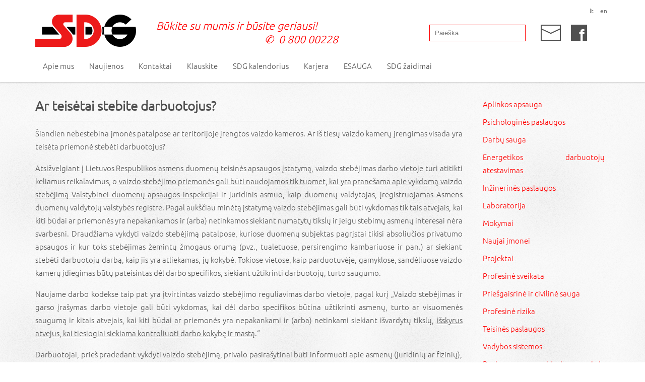

--- FILE ---
content_type: text/html; charset=UTF-8
request_url: https://www.sdg.lt/puslapis/ar-teisetai-stebite-darbuotojus
body_size: 8699
content:
<!DOCTYPE html>
<html dir="ltr" lang="lt">
<head>
    <meta name="CERT-LT-verification" content="61420ad5bbc89f322aa0bfd66f8ae802957a07cd946a5d4a932c47c5bd0edecc" />
    <meta charset="UTF-8">
    <meta name="viewport" content="width=device-width,initial-scale=1,user-scalable=yes"/>
    <meta name="msvalidate.01" content="FE50150DB58A73DF34BC9C04C7E691C4"/>
    <meta name="author" content="    
">
    <meta name="description"
          content="    
">
    <meta name="keywords"
          content="    
">
    <meta name="robots" content="index,follow">
    <title>    SDG - Ar teisėtai stebite darbuotojus? 
</title>

    <meta property="og:title" content="    SDG - Ar teisėtai stebite darbuotojus? 
">
    <meta property="og:image" content="    https://www.sdg.lt/pictures/2016/11/kamera-canvas.png
">
    <meta property="og:url" content="    https://www.sdg.lt/ar-teisetai-stebite-darbuotojus
">
    <meta property="og:site_name" content="Saugaus Darbo Garantas konsultaciju kompanija">
    <meta property="fb:app_id" content="966242223397117">
    <meta property="og:description" content="    
">
    <meta http-equiv="X-UA-Compatible" content="IE=edge">
    <link rel="canonical" href="http://www.sdg.lt/">
    <link rel="shortlink" href="http://www.sdg.lt/">
    <link rel="shortcut icon" type="image/ico" href="/favicon.ico">
    <link rel="stylesheet" type="text/css" href="/css/style.css">
        
    <!--[if lt IE 9]>
    <script src="https://oss.maxcdn.com/html5shiv/3.7.2/html5shiv.min.js" async></script>
    <script src="https://oss.maxcdn.com/respond/1.4.2/respond.min.js" async></script>
    <![endif]-->
</head>
<body>
<!-- Cookie Consent  -->
<!--
<script type="text/javascript" src="//www.termsfeed.com/public/cookie-consent/4.0.0/cookie-consent.js" charset="UTF-8"></script>
<script type="text/javascript" charset="UTF-8">
document.addEventListener('DOMContentLoaded', function () {
cookieconsent.run({"notice_banner_type":"simple","consent_type":"express","palette":"light","language":"lt","page_load_consent_levels":["strictly-necessary"],"notice_banner_reject_button_hide":false,"preferences_center_close_button_hide":false,"page_refresh_confirmation_buttons":false,"website_name":"www.sdg.lt","website_privacy_policy_url":"https://www.sdg.lt/puslapis/naudojami-slapukai"});
});
</script>-->
<!-- End Cookie Consent  -->

    <!-- Start cookieyes banner -->
    <script id="cookieyes" type="text/javascript" src="https://cdn-cookieyes.com/client_data/9ef3d113016bdba71a46306d/script.js"></script>
    <!-- End cookieyes banner --> 



<!-- Below is the link that users can use to open Preferences Center to change their preferences. Do not modify the ID parameter. Place it where appropriate, style it as needed. -->

<!--<a href="#" id="open_preferences_center">Update cookies preferences</a>

<!--Start of Tawk.to Script
<script type="text/javascript" cookie-consent="tracking">
var Tawk_API=Tawk_API||{}, Tawk_LoadStart=new Date();
(function(){
var s1=document.createElement("script"),s0=document.getElementsByTagName("script")[0];
s1.async=true;
s1.src='https://embed.tawk.to/5d8ca2d46c1dde20ed039611/default';
s1.charset='UTF-8';
s1.setAttribute('crossorigin','*');
s0.parentNode.insertBefore(s1,s0);
})();
</script>-->
<!--End of Tawk.to Script-->
<!--<link rel="stylesheet" type="text/css" href="/css/cookieconsent.min.css" />
<script src="/js/cookieconsent.min.js"></script>
<script>
window.addEventListener("load", function(){
window.cookieconsent.initialise({
  "palette": {
    "popup": {
      "background": "#000000"
    },
    "button": {
      "background": "#b8212a"
    }
  },
  "theme": "edgeless",
  "type": "opt-out",
  "content": {
    "message": "Šioje svetainėje naudojami slapukai Naudojame slapukus, kad galėtume suasmeninti turinį bei skelbimus, teikti visuomeninės medijos funkcijas ir analizuoti srautą. Be to, svetainės naudojimo informaciją bendriname su visuomeninės medijos, reklamavimo ir analizės partneriais.",
    "allow": "Sutinku",
    "deny": "Nesutinku",
    "link": "Privatumo politika",
	"policy": "Apie slapukus",
    "href": "/puslapis/privatumo-politika/",
	"link2": "Naudojami slapukai",
	"href2": "/puslapis/naudojami-slapukai/"
  }
})});
</script> -->
<!-- Facebook Pixel Code -->
<script type="text/javascript" cookie-consent="tracking">
!function(f,b,e,v,n,t,s)
{if(f.fbq)return;n=f.fbq=function(){n.callMethod?
n.callMethod.apply(n,arguments):n.queue.push(arguments)};
if(!f._fbq)f._fbq=n;n.push=n;n.loaded=!0;n.version='2.0';
n.queue=[];t=b.createElement(e);t.async=!0;
t.src=v;s=b.getElementsByTagName(e)[0];
s.parentNode.insertBefore(t,s)}(window,document,'script',
'https://connect.facebook.net/en_US/fbevents.js');
fbq('init', '807428672999288'); 
fbq('track', 'PageView');
</script>
<noscript>
<img height="1" width="1" 
src="https://www.facebook.com/tr?id=807428672999288&ev=PageView
&noscript=1"/>
</noscript>
<!-- End Facebook Pixel Code -->


<header class="header noselect">
    <div class="container">
        <div id="lang-menu">
            <ul>                    <li>
                        <a rel="alternate" hreflang="lt" href="https://www.sdg.lt/puslapis/ar-teisetai-stebite-darbuotojus">lt</a>
                    </li>
                    <li>
                        <a rel="alternate" hreflang="en" href="http://en.sdg.lt"> en</a>
                    </li>
                            </ul>
        </div>
        <div id="top-menu">
            <div class="top-nav">
                <div class="logo">
                    <a href="https://www.sdg.lt"> <img src="/pictures/SDG-logo-atnaujintas.png" alt="SDG kompanijos logotipas"> </a>
                                        <h1>SDG konsultacijų kompanija</h1>
                </div>
                <span class="moto-span">Būkite su mumis ir būsite geriausi!</span>
                
                 <a href="tel:0800500228" class="moto-span-second" style="white-space: nowrap;">0 800 00228</a>
                <div class="top-nav-right">
                    <div class="facebook"><a
                                href="https://www.facebook.com/SDG-Saugaus-Darbo-Garantas-427862054090034/?fref=ts"><span
                                    class="fb-logo"></span></a></div>
                    <div class=""><a href="https://www.sdg.lt/klausk/ask" class="mail icon" title="Mail"></a></div>
                    <form method="POST" action="https://www.sdg.lt/paieska" accept-charset="UTF-8"><input name="_token" type="hidden" value="UNV3v0Iwe3nY92G9M4odbOtlCKOyIp3iIDg5pv5s">
                    <div class="searchh">
                        
                        <input type="search" name="search" placeholder="Paieška" required>
                
           
                    </div>
                    </form>
                </div>
            </div>
        </div>
        <div id="main-menu">
            <div class="main-nav">
                <ul>
                    <li><a href="https://www.sdg.lt/puslapis/sdg-veikla"> Apie mus</a>
    <ul>
        <li><a href="https://www.sdg.lt/puslapis/sdg-licenzijos-ir-pazymejimai">Licencijos ir pažymėjimai</a></li>
        <li><a href="https://www.sdg.lt/galerijos">Galerija</a></li>
        <li><a href="https://www.sdg.lt/puslapis/sdg-veikla">SDG veikla</a></li>
		<li><a href="https://www.sdg.lt/puslapis/medija-apie-mus">Medija apie mus</a></li>
    </ul>
</li>
<li><a href="https://www.sdg.lt/naujienos">Naujienos</a></li>
<li><a href="https://www.sdg.lt/puslapis/kontaktai">Kontaktai</a></li>
<li><a href="https://www.sdg.lt/klausk/ask">Klauskite</a></li>
<li><a href="https://www.sdg.lt/puslapis/sdg-kalendorius">SDG kalendorius</a></li>
<li><a href="https://www.sdg.lt/puslapis/karjera">Karjera</a></li>
<li><a href="https://www.sdg.lt/puslapis/elektronine-darbuotoju-saugos-ir-sveikatos-valdymo-sistema">ESAUGA</a> </li>
<li><a href="https://www.sdg.lt/zaidimai">SDG žaidimai</a></li>

                </ul>
                <ul>
                                    </ul>
            </div>
        </div>
    </div>
</header>
<main id="main">
        <div class="container">
                
    <div class="row justify">
        <div class="col-lg-9 col-md-8 col-sm-8 col-xs-12">
                        <article>
                <h1>Ar teisėtai stebite darbuotojus? </h1>
                <p hidden >Patalpinta: 2016-11-08 18:21:39</p>
                <hr class="span-line">
                <section>
                                            <p>Šiandien nebestebina įmonės patalpose ar teritorijoje įrengtos vaizdo kameros. Ar iš tiesų vaizdo kamerų įrengimas visada yra teisėta priemonė stebėti darbuotojus?</p>

<p>Atsižvelgiant į Lietuvos Respublikos asmens duomenų teisinės apsaugos įstatymą, vaizdo stebėjimas darbo vietoje turi atitikti keliamus reikalavimus, o <u>vaizdo stebėjimo priemonės gali būti naudojamos tik tuomet, kai yra pranešama apie vykdomą vaizdo stebėjimą Valstybinei duomenų apsaugos inspekcijai </u>ir juridinis asmuo, kaip duomenų valdytojas, įregistruojamas Asmens duomenų valdytojų valstybės registre. Pagal aukščiau minėtą įstatymą vaizdo stebėjimas gali būti vykdomas tik tais atvejais, kai kiti būdai ar priemonės yra nepakankamos ir (arba) netinkamos siekiant numatytų tikslų ir jeigu stebimų asmenų interesai nėra svarbesni. Draudžiama vykdyti vaizdo stebėjimą patalpose, kuriose duomenų subjektas pagrįstai tikisi absoliučios privatumo apsaugos ir kur toks stebėjimas žemintų žmogaus orumą (pvz., tualetuose, persirengimo kambariuose ir pan.) ar siekiant stebėti darbuotojų darbą, kaip jis yra atliekamas, jų kokybė. Tokiose vietose, kaip parduotuvėje, gamyklose, sandėliuose vaizdo kamerų įdiegimas būtų pateisintas dėl darbo specifikos, siekiant užtikrinti darbuotojų, turto saugumo.  </p>

<p>Naujame darbo kodekse taip pat yra įtvirtintas vaizdo stebėjimo reguliavimas darbo vietoje, pagal kurį „Vaizdo stebėjimas ir garso įrašymas darbo vietoje gali būti vykdomas, kai dėl darbo specifikos būtina užtikrinti asmenų, turto ar visuomenės saugumą ir kitais atvejais, kai kiti būdai ar priemonės yra nepakankami ir (arba) netinkami siekiant išvardytų tikslų, <u>išskyrus atvejus, kai tiesiogiai siekiama kontroliuoti darbo kokybę ir mastą</u>.“</p>

<p>Darbuotojai, prieš pradedant vykdyti vaizdo stebėjimą, privalo pasirašytinai būti informuoti apie asmenų (juridinių ar fizinių), kurie vykdys vaizdo stebėjimą duomenis, tikslus, dėl kurių bus vykdomas vaizdo stebėjimas, teises susipažinti su savo asmens duomenimis, kam gali būti teikiama informacija ir kita.</p>

<p>Taip pat yra privaloma informuoti asmenis prieš patenkant į patalpas ir teritoriją, kurioje vykdomas vaizdo stebėjimas. Vien tik lentelės, kurioje pavaizduota vaizdo kamera, pakabinimas nėra laikomas tinkamu informavimu, joje papildomai turi būti nurodyta juridinio asmens, kuris valdys asmens duomenis, pavadinimas, adresas ar telefono numeris, taip pat galima pateikti ir kitą papildomą informaciją, kad būtų užtikrintas teisėtas vaizdo duomenų tvarkymas nepažeidžiant asmenų teisių (pvz., vaizdo stebėjimo tikslas).</p>

<p style="text-align:center"><strong><input alt="" src="/pictures/2016/11/pvz.png" style="border-style:solid; border-width:0px; height:232px; width:650px" type="image" /></strong></p>

<p><strong><strong>Atsakomybė už Asmens duomenų teisinės apsaugos įstatymo normų nesilaikymą yra numatyta</strong> </strong>Lietuvos Respublikos administracinių teisės pažeidimų kodekse:</p>

<p><strong>214<sup>14</sup> straipsnis. Neteisėtas asmens duomenų tvarkymas</strong></p>

<p>Asmens duomenų tvarkymas pažeidžiant Lietuvos Respublikos asmens duomenų teisinės apsaugos įstatymą –</p>

<p><u>užtraukia baudą nuo 144 iki 289 eurų.</u></p>

<p>Tokia pat veika, padaryta asmens, bausto administracine nuobauda už šio straipsnio pirmojoje dalyje numatytą pažeidimą, –</p>

<p><u>užtraukia baudą nuo 289 iki 579 eurų.</u></p>

<p>Be administracinės atsakomybės gali kilti ir baudžiamoji atsakomybė, kuri numatyta Lietuvos Respublikos baudžiamajame kodekse:</p>

<p><strong>167 straipsnis. Neteisėtas informacijos apie privatų asmens gyvenimą rinkimas </strong></p>

<p><a name="part_8897827fe5634194a6f1ee4441d2198d"></a>1. Tas, kas neteisėtai rinko informaciją apie privatų asmens gyvenimą,</p>

<p>baudžiamas viešaisiais darbais arba bauda, arba laisvės apribojimu, arba areštu, arba laisvės atėmimu iki trejų metų.</p>

<p><a name="part_9d1cc667a6d846bb901a800de19deaef"></a><u>2. Už šiame straipsnyje numatytą veiką atsako ir juridinis asmuo.</u></p>

<p>Nepriklausomai nuo to ar darbdaviui kils administracinė ar baudžiamoji atsakomybė, darbuotojas  turi teisę reikalauti patirtos turtinės ir neturtinės žalos atlyginimo, dėl darbdavio neteisėtų veiksmų.</p>

                                    </section>
            </article>
        </div>
        <div class="col-lg-3 col-md-4 col-sm-4 col-xs-12">

            <aside class="side-menu noselect">
                <aside class="side-menu noselect">
    <ul>
        <li>
            <a href="https://www.sdg.lt/puslapis/aplinkos-apsauga"><span>Aplinkos apsauga</span></a>
        </li>
        <li>
            <a href="https://www.sdg.lt/puslapis/psichologines-paslaugos"><span>Psichologinės paslaugos</span></a>
        </li>
        <li>
            <a href="https://www.sdg.lt/puslapis/darbuotoju-sauga-ir-sveikata"><span>Darbų sauga</span></a>
        </li>
        <li>
            <a href="http://sertifikavimas.sdg.lt/"><span>Energetikos darbuotojų atestavimas</span></a>
        </li>
        <li>
            <a href="https://www.sdg.lt/puslapis/inzinerines-paslaugos"><span>Inžinerinės paslaugos</span></a>
        </li>
        <li>
            <a href="https://www.sdg.lt/puslapis/laboratorija"><span>Laboratorija</span></a>
        </li>
        <li>
            <a href="https://www.sdg.lt/puslapis/mokymai"><span>Mokymai</span></a>
        </li>
        <li>
            <a href="https://www.sdg.lt/puslapis/naujai-imonei"><span>Naujai įmonei</span></a>
        </li>
        <li>
            <a href="https://www.sdg.lt/puslapis/projektai"><span>Projektai</span></a>
        </li>
        <li>
            <a href="https://www.sdg.lt/puslapis/profesine-sveikata"><span>Profesinė sveikata</span></a>
        </li>
        <li>
            <a href="https://www.sdg.lt/puslapis/priesgaisrine-civiline-sauga"><span>Prie&scaron;gaisrinė ir civilinė sauga</span></a>
        </li>
        <li>
            <a href="https://www.sdg.lt/puslapis/profesine-rizika"><span>Profesinė rizika</span></a>
        </li>
        <li>
            <a href="https://www.sdg.lt/puslapis/teisines-paslaugos"><span>Teisinės paslaugos</span></a>
        </li>
        <li>
            <a href="https://www.sdg.lt/puslapis/vadybos-sistemos"><span>Vadybos sistemos</span></a>
        </li>
        <li>
            <a href="http://www.sdgkodas.lt")}}"><span>Darbų saugos prekės ir asmeninės apsaugos priemonės</span></a>
        </li>
    </ul>

</aside>                </aside>
            <hr class="span-line">
              <aside style="line-height: 1.5">
        <a href="https://www.sdg.lt/puslapis/verslo-stabilumo-ir-tvarumo-sertifikatai">
            <p><b>Verslo stabilumo ir tvarumo sertifikatai</b></p>
            <p><p>TOP ĮMONĖS 2025 &ndash; tai pelningos verslo įmonės, kuriančios ilgalaikę vertę ir klojančios tvirtą ekonomikos pamatą Lietuvos valstybei. Rekvizitai.lt nominuoja ir apdovanoja tik nustatytus kriterijus atitinkančias įmones, todėl jomis pasitiki ir rekomenduoja kaip perspektyvias ir...</p></p>
        </a>
        <hr class="span-line">
    </aside>
    <aside style="line-height: 1.5">
        <a href="https://www.sdg.lt/puslapis/tis2-organizaciniai-reikalavimai">
            <p><b>TIS2 organizaciniai reikalavimai</b></p>
            <p><p><strong>TIS2 (Tinklų ir informacinių sistemų direktryvos / angl. Network and Information Security Directive 2, NIS2) </strong>tikslas &ndash; stiprinti ES valstybių narių kibernetinio saugumo pajėgumus nustatant būtiniausius saugumo standartus. &Scaron;i direktyva nukreipta į organizacijų veiklos tęstinumą,...</p></p>
        </a>
        <hr class="span-line">
    </aside>
    <aside style="line-height: 1.5">
        <a href="https://www.sdg.lt/puslapis/jungtinis-projektas-marijampoleje">
            <p><b>Jungtinis projektas Marijampolėje</b></p>
            <p><p>UAB &bdquo;SDG grupė&ldquo; vykdo Jungtinį projektą &bdquo;Juridinių asmenų privačių elektromobilių įkrovimo prieigų įrengimas darbovietėse&ldquo; (Nr. 03-002-J-0001-J13-00595). Projekto vykdymo metu &scaron;alia SDG Marijampolės biuro (Kaimynų g. 10, Marijampolė) įrengtos dvi elektromobilių įkrovimo...</p></p>
        </a>
        <hr class="span-line">
    </aside>
    <aside style="line-height: 1.5">
        <a href="https://www.sdg.lt/puslapis/tisax">
            <p><b>TISAX</b></p>
            <p><p><span style="color:rgb(38, 40, 42); font-family:lato,arial,sans-serif; font-size:14px">TISAX (Trusted Information Security Assessment Exchange - Patikima informacijos saugumo vertinimo mainų sistema) yra informacijos saugumo vertinimo ir mainų mechanizmas automobilių pramonėje. Jį sukūrė Vokietijos automobilių pramonės asociacija (VDA), o valdo ENX asociacija...</span></p></p>
        </a>
        <hr class="span-line">
    </aside>
    <aside style="line-height: 1.5">
        <a href="https://www.sdg.lt/puslapis/juridiniu-asmenu-privaciu-elektromobiliu-ikrovimo-prieigu-irengimas-darbovietese">
            <p><b>Juridinių asmenų privačių elektromobilių įkrovimo prieigų įrengimas darbovietėse</b></p>
            <p><p>UAB &bdquo;SDG grupė&ldquo; vykdo Jungtinį projektą &bdquo;Juridinių asmenų privačių elektromobilių įkrovimo prieigų įrengimas darbovietėse&ldquo; (Nr. 03-002-J-0001-J13-00529). Projekto vykdymo metu &scaron;alia SDG &Scaron;iaulių biuro (Pramonės g. 24B, &Scaron;iauliai) įrengta viena elektromobilių įkrovimo stotelė su...</p></p>
        </a>
        <hr class="span-line">
    </aside>
        </div>
    </div>
    </div>
</main>
<footer class="footer">
    <div class="container">
		  <div class="row">
            <div class="col-xs-12 col-lg-12 col-md-12 col-sm-12">
                <h2><strong>Sertifikatai</strong></h2>
                <hr class="span-line">
            </div>
        </div>
		       <div class="row">
            <div class="col-sm-2 col-md-2 col-lg-2 col-xs-4" >
                <a href="https://www.sdg.lt/puslapis/verslo-stabilumo-ir-tvarumo-sertifikatai"><img src="/pictures/partners/diplomas-5metai-LT.png" alt="VCA kursai" class="img-responsive"></a>
            </div>
            <div class="col-sm-2 col-md-2 col-lg-2 col-xs-4" >
                <a href="https://www.sdg.lt/puslapis/verslo-stabilumo-ir-tvarumo-sertifikatai"><img src="/pictures/partners/misko-sertifikatas-LT.png" alt="SDG Forumas" class="img-responsive"></a>
            </div>
        </div>
		
        <div class="row">
            <div class="col-xs-12 col-lg-12 col-md-12 col-sm-12">
                <h2><strong>Naudinga</strong></h2>
                <hr class="span-line">
            </div>
        </div>
        <div class="row">
            <div class="col-sm-2 col-md-2 col-lg-2 col-xs-4" >
                <a href="https://www.vcakursai.lt/"><img src="/pictures/partners/VCA.png" alt="VCA kursai" class="img-responsive"></a>
            </div>
            <div class="col-sm-2 col-md-2 col-lg-2 col-xs-4" >
                <a href="https://www.sdgforumas.lt"><img src="/pictures/partners/SDGForumas.png" alt="SDG Forumas" class="img-responsive"></a>
            </div>
            <div class="col-sm-2 col-md-2 col-lg-2 col-xs-4" >
                <a href="https://www.esauga.com"><img src="/pictures/partners/esauga_.png" alt="Esauga" class="img-responsive"></a>
            </div>
            <div class="col-sm-2 col-md-2 col-lg-2 col-xs-4" >
                <a href="https://bitynas.sdg.lt/"><img src="/pictures/partners/Bitynas.png" alt="SDG Bitynas" class="img-responsive"></a>
            </div>
        </div>
        <div class="row">
            <div class="col-xs-12 col-lg-12 col-md-12 col-sm-12">
                <h2><strong>Esame nariai</strong></h2>
                <hr class="span-line">
            </div>
        </div>
        <div class="row">
            <div class="col-sm-2 col-md-2 col-lg-2 col-xs-4" >
                <a href="http://www.baltojibanga.lt/"><img src="/pictures/2016/02/baltoji-banga-canvas.png" alt="baltoji banga logotipas" class="img-responsive"></a>
            </div>
            <div class="col-sm-2 col-md-2 col-lg-2 col-xs-4" >
                <a href="https://www.chambers.lt/"><img src="/pictures/2016/02/pramones_ir_amatu_rumai-canvas.png" alt="pramones ir amatu rumai" class="img-responsive"></a>
            </div>
             <div class="col-sm-2 col-md-2 col-lg-2 col-xs-4" >
                <a href="http://www.pramone.lt/"><img src="/pictures/kkpda.png" alt="Kauno krašto pramonininkų ir darbdavių asociacija" class="img-responsive"></a>
            </div>
            <div class="col-sm-2 col-md-2 col-lg-2 col-xs-4" >
                <a href="https://atsakingasverslas.lt/"><img src="/pictures/2016/02/lava-canvas.png" alt="lava logotipas" class="img-responsive"></a>
            </div>
            <div class="col-sm-2 col-md-2 col-lg-2 col-xs-4" >
                <a href="https://healthy-workplaces.osha.europa.eu/lt"><img src="/pictures/DSSSA.png" alt="DSSSA" class="img-responsive"></a>
            </div>
            <div class="col-sm-2 col-md-2 col-lg-2 col-xs-4" >
                <a href="https://www.sdg.lt/puslapis/kvalifikacijos-tobulinimas-darbo-vietoje-projekto-nr-0943-esfa-k-827-03-0001"><img src="/pictures/2019/12/ES_fondai_-canvas.png" alt="Kvalifikacijos tobulinimas darbo vietoje" class="img-responsive"></a>
            </div>
        </div>
        <div class="row">
            <div class="col-xs-12 col-lg-12 col-md-12 col-sm-12">
                <h2><strong>Įmonių grupė</strong></h2>
                <hr class="span-line">
            </div>
        </div>
        <div class="row">
            <div class="col-sm-2 col-md-2 col-lg-2 col-xs-4">
                <a href="https://sdg.lt/"><img src="/pictures/2016/08/SDG-logo-trumpas-be-fono-canvas.png" alt="SDG" class="img-responsive"></a>
            </div>
            <div class="col-sm-2 col-md-2 col-lg-2 col-xs-4">
                <a href="https://sdgkodas.lt/"><img src="/pictures/2016/02/SDG-kodas-be-fono-canvas.png" alt="sdg kodas" class="img-responsive"></a>
            </div>
            <div class="col-sm-2 col-md-2 col-lg-2 col-xs-4" >
                <a href="https://saugipradzia.lt/"><img src="/pictures/2016/02/Saugi-pradzia-logotipas-be-fono-canvas.png" alt="saugi pradzia" class="img-responsive"></a>
            </div>
            <div class="col-sm-2 col-md-2 col-lg-2 col-xs-4">
                <a href="https://www.sdg.lt"><img src="/pictures/2016/02/SDG-grupe-be-fono-canvas.png" alt="SDG grupė" class="img-responsive"></a>
            </div>
        </div>
        <div class="row">
            <div class="col-xs-12 col-lg-12 col-md-12 col-sm-12">
                <h2><strong>Mūsų partneriai</strong></h2>
                <hr class="span-line">
            </div>
        </div>
        <div class="row">
            <div class="col-sm-2 col-md-2 col-lg-2 col-xs-4">
                <a href="https://sdg.ee/"><img src="/pictures/2016/02/OTG-be-fono-canvas.png" alt="OTG" class="img-responsive"></a>
            </div>
            <div class="col-sm-2 col-md-2 col-lg-2 col-xs-4">
                <a href="https://ddg.lv/"><img src="/pictures/2016/02/ddg-be-fono-canvas.png" alt="DDG" class="img-responsive"></a>
            </div>
        </div>
        <div class="row">
            <div class="col-xs-12 col-lg-12 col-md-12 col-sm-12">
                <h2><strong>Kontaktai</strong></h2>
                <hr class="span-line">
            </div>
        </div>
        <div class="row">
            <div class="col-xs-12 col-lg-6 col-md-6 col-sm-6">
                <ul>
                    <li><h3>Nemokamas telefonas:</h3></li>
                    <li> (0 ~ 800) 00 228</li>
                    <li>El. paštas: <a href="mailto:info@sdg.lt">info@sdg.lt</a></li>
                </ul>
            </div>
            <div class="col-xs-12 col-lg-6 col-md-6 col-sm-6">
                <ul>
                    <li><h3>Darbo laikas:</h3></li>
                    <li>I-IV: 8:00 - 17:00</li>
                    <li>V: 8:00 - 16:00</li>
                </ul>
            </div>
        </div>
        <hr class="span-line">
        <div class="row">
            <div class="col-xs-6 col-lg-3 col-md-3 col-sm-3">
                <ul>
                    <li><h3>Kaunas</h3></li>
                    <li>Draugystės g. 8E, 51264</li>
                    <li>Tel. +370 (37) 460 066</li>
                    <li>El. paštas: <a href="mailto:kaunas@sdg.lt">kaunas@sdg.lt</a></li>
                </ul>
            </div>
            <div class="col-xs-6 col-lg-3 col-md-3 col-sm-3">
                <ul>
                    <li><h3>Vilnius</h3></li>
                    <li>Mokslininkų g. 11, 08466</li>
                    <li>Tel. +370 (5) 210 1525</li>
                    <li>El. paštas: <a href="mailto:vilnius@sdg.lt">vilnius@sdg.lt</a></li>
                </ul>
            </div>
            <div class="clearfix visible-xs-block"></div>
            <div class="col-xs-6 col-lg-3 col-md-3 col-sm-3">
                <ul>
                    <li><h3>Klaipėda</h3></li>
                    <li>Taikos pr. 32A, 91235</li>
                    <li>Tel. +370 (46) 300 252</li>
                    <li>El. paštas: <a href="mailto:klaipeda@sdg.lt">klaipeda@sdg.lt</a></li>
                </ul>
            </div>
            <div class="col-xs-6 col-lg-3 col-md-3 col-sm-3">
                <ul>
                    <li><h3>Šiauliai</h3></li>
                    <li>Pramonės g. 23, 78136</li>
                    <li>Tel. +370 (41) 500 040</li>
                    <li>El. paštas: <a href="mailto:siauliai@sdg.lt">siauliai@sdg.lt</a></li>
                </ul>
            </div>
        </div>
        <div class="row">
            <div class="col-xs-6 col-lg-3 col-md-3 col-sm-3">
                <ul>
                    <li><h3>Tauragė</h3></li>
                    <li>S.Dariaus ir S.Girėno g. 22, 72251</li>
                    <li>Tel. +370 (446) 79 001</li>
                    <li>El. paštas: <a href="mailto:taurage@sdg.lt">taurage@sdg.lt</a></li>
                </ul>
            </div>
            <div class="col-xs-6 col-lg-3 col-md-3 col-sm-3">
                <ul>
                    <li><h3>Visaginas</h3></li>
                    <li>Statybininkų g. 26, 31205</li>
                    <li>Tel. +370 (386) 50 059</li>
                    <li>El. paštas: <a href="mailto:visaginas@sdg.lt">visaginas@sdg.lt</a></li>
                </ul>
            </div>
            <div class="clearfix visible-xs-block"></div>
            <div class="col-xs-6 col-lg-3 col-md-3 col-sm-3">
                <ul>
                    <li><h3>Panevėžys</h3></li>
                    <li>Beržų g. 38, 36202</li>
                    <li>Tel. +370 (45) 508 270</li>
                    <li>El. paštas: <a href="mailto:panevezys@sdg.lt">panevezys@sdg.lt</a></li>
                </ul>
            </div>
            <div class="col-xs-6 col-lg-3 col-md-3 col-sm-3">
                <ul>
                    <li><h3>Alytus</h3></li>
                    <li>Vilties g. 5, 62381</li>
                    <li>Tel. +370 (315) 56 151</li>
                    <li>El. paštas: <a href="mailto:alytus@sdg.lt">alytus@sdg.lt</a></li>
                </ul>
            </div>
        </div>
        <div class="row">
            <div class="col-xs-6 col-lg-3 col-md-3 col-sm-3">
                <ul>
                    <li><h3>Marijampolė</h3></li>
                    <li>Kaimynų g. 10, 68187</li>
                    <li>Tel. +370 (343) 94 046</li>
                    <li>El. paštas: <a href="mailto:marijampole@sdg.lt">marijampole@sdg.lt</a></li>
                </ul>
            </div>
            <div class="col-xs-6 col-lg-3 col-md-3 col-sm-3">
                <ul>
                    <li><h3>Utena</h3></li>
                    <li>J. Basanavičiaus g. 49A, 28133</li>
                    <li>Tel. +370 (389) 61 901</li>
                    <li>El. paštas: <a href="mailto:utena@sdg.lt">utena@sdg.lt</a></li>
                </ul>
            </div>
            <div class="col-xs-6 col-lg-3 col-md-3 col-sm-3">
                <ul>
                    <li><h3>Šakiai</h3></li>
                    <li>V. Kudirkos g. 35/1, 71139</li>
                    <li>Tel. +370 (345) 52 744</li>
                    <li>El. paštas: <a href="mailto:sakiai@sdg.lt">sakiai@sdg.lt</a></li>
                </ul>
            </div>
            <div class="col-xs-6 col-lg-3 col-md-3 col-sm-3">
                <ul>
                    <li><h3>Mažeikiai</h3></li>
                    <li>Algirdo g. 61, 89103</li>
                    <li>Tel. +370 (443) 50 024</li>
                    <li>El. paštas: <a href="mailto:mazeikiai@sdg.lt">mazeikiai@sdg.lt</a></li>
                </ul>
            </div>
        </div>
        <hr class="span-line">
        <div class="row">
            <div class="col-xs-12 col-lg-12 col-md-12 col-sm-12"> &copy;2019 UAB "SDG" <a href="/puslapis/privatumo-politika/">Privatumo politika</a> | <a href="/puslapis/naudojami-slapukai/">Naudojami slapukai</a> </div>
                    </div>
    </div>
</footer>







<script src="/js/jquery-2.1.3.min.js" type="text/javascript"></script>
<script>
    $(window).scroll(function () {
        if ($(this).scrollTop() > 50) {
            $('.header').addClass("slim");
        } else {
            $('.header').removeClass("slim");
        }
    });
    $("#close").click(function () {
        // assumes element with id='button'
        $(".message").toggle();
    });

    //teksto JS slideris
    $(document).ready(function () {

        // run the fade() function every 2 seconds
        setInterval(function () {
            moveRight();
        }, 5000);


        var slideCount = $('#text ul li').length;
        var slideWidth = $('#text ul li').width();
        var slideHeight = $('#text ul li').height();
        var sliderUlWidth = 3 * slideWidth;

        $('#text').css({width: slideWidth, height: slideHeight});

        $('#text ul').css({width: sliderUlWidth, marginLeft: -slideWidth});

        $('#text ul li:last-child').prependTo('#text ul');

        function moveLeft() {
            $('#text ul').animate({
                left: +slideWidth
            }, 200, function () {
                $('#text ul li:last-child').prependTo('#text ul');
                $('#text ul').css('left', '');
            });
        };

        function moveRight() {

            $('#text ul').animate({
                left: -slideWidth
            }, 200, function () {
                $('#text ul li:first-child').appendTo('#text ul');
                $('#text ul').css('left', '');
            });
        };

        $('a.control_prev').click(function () {
            moveLeft();
        });

        $('a.control_next').click(function () {
            moveRight();
        });

    });

</script>
<script type="text/javascript" cookie-consent="tracking">
    (function(i,s,o,g,r,a,m){i['GoogleAnalyticsObject']=r;i[r]=i[r]||function(){
        (i[r].q=i[r].q||[]).push(arguments)},i[r].l=1*new Date();a=s.createElement(o),
            m=s.getElementsByTagName(o)[0];a.async=1;a.src=g;m.parentNode.insertBefore(a,m)
    })(window,document,'script','//www.google-analytics.com/analytics.js','ga');
    ga('create', 'UA-62083801-1', 'auto');
    ga('send', 'pageview');
</script>
<!-- Google tag (gtag.js) -->
<script async src="https://www.googletagmanager.com/gtag/js?id=G-2NEGGRY3FD"></script>
<script>
  window.dataLayer = window.dataLayer || [];
  function gtag(){dataLayer.push(arguments);}
  gtag('js', new Date());

  gtag('config', 'G-2NEGGRY3FD');
</script>    <script src="/js/jquery-ui.js"></script>
    <script>
        $(function () {
            var icons = {
                header: "iconClosed",    // custom icon class
                activeHeader: "iconOpen" // custom icon class
            };
            $(".expand").show();
            $(".expand").accordion({
                icons: icons,
                heightStyle: "content",
                collapsible: true,
                active: false,
                activate: function (event, ui) {
                    if (!$.isEmptyObject(ui.newHeader.offset())) {
                        $('html:not(:animated), body:not(:animated)').animate({scrollTop: ui.newHeader.offset().top - 100}, 300);
                    }
                }
            });
        });
    </script>
    

</body>
</html>


--- FILE ---
content_type: text/css
request_url: https://www.sdg.lt/css/style.css
body_size: 32679
content:
*{ -webkit-box-sizing:border-box; -moz-box-sizing:border-box; box-sizing:border-box; margin:0; padding:0 }
:before, :after{ -webkit-box-sizing:border-box; -moz-box-sizing:border-box; box-sizing:border-box }
@font-face{font-family:Ubuntu;src:url(/fonts/Ubuntu-L.ttf)}
body{ font-size:11pt; line-height:1.8; font-family:Ubuntu, sans-serif; color:#505050}
header h2{ font-size:3.4em }
header .byline{ font-size:1.7em }
textarea{ width:100%; border:none; min-height:250px }
label{ padding:10px }
a{ color:inherit; text-decoration:none }
p{ padding-top:.1em; padding-bottom:1em }
ul, ol{ list-style:none; margin:0; padding:0; -webkit-margin:0 }
#turinys-lt ul, #turinys-lt ol{ list-style:disc; display:block }
body{ margin:0; padding:0 }
.header{ background:#fff; z-index:3; width:100%; position:fixed; box-shadow:0 0 3px 1px rgba(0,0,0,0.2); -webkit-transform:translate3d(0, 0, 0) }
.fixed{ position:fixed; transition:all .5s ease }
#lang-menu{ float:right; margin-top:7px }
#lang-menu ul li{ display:inline; padding:5px }
#lang-menu ul li a{ display:inline; font-size:.8em }
#lang-menu ul li a:hover{ color:red; border-bottom:1px solid red }


.facebook{ margin-top:20px; float:right }

.fb-logo{ background:#505050; display:block; height:32px; left:50%; top:50%; width:32px }
.fb-logo:hover{ background-color:red }
.fb-logo:after{ color:#fff; content:"f"; display:block; line-height:132%; font-family:Facebook Letter Faces, Arial; font-size:32px; font-weight:700; margin:0 0 0 50% }
.searchh{ margin-top:20px; margin-right:30px; float:right }

#top-menu{ margin-top:29px; margin-bottom:29px; height:45px; transition:all .5s ease }
.top-nav ul{ float:right; display:inline; list-style:none; margin-top:20px }
.top-nav ul li{ display:inline-block; position:relative; vertical-align:middle }
.top-nav ul li a{ padding:12px }
.top-nav ul li a:hover{ color:red; border-bottom:1px solid red }
#main-menu{ transition:all .5s ease; z-index:500; padding:5px 0 55px }
.main-nav ul{ list-style:none; position:relative; float:left; margin:0; padding:0 }
.main-nav ul a{ display:block; color:#505050; text-decoration:none; padding:10px 15px }
.main-nav ul li{ position:relative; float:left; margin:0; padding:0 }
.main-nav ul li.current-menu-item{ background:#ddd }
.main-nav ul li a:hover{ border-bottom:1px solid red; color:red }
.main-nav ul ul{ background-color:#fff; display:none; opacity:0; position:absolute; top:100%; left:0; padding:0; box-shadow:0 0 5px 0 rgba(0,0,0,0.2); z-index:500 }
.main-nav ul ul li{ float:none; width:200px }
.main-nav ul ul a{ padding:10px 15px }
.main-nav ul ul ul{ top:0; left:100% }
.main-nav ul li:hover ul{ display:block; opacity:1; -o-transition:all .7s ease; -ms-transition:all .7s ease; -moz-transition:all .7s ease; -webkit-transition:all .7s ease; transition:all .7s ease }
.logo img{ float:left; width:200px; height:60px }
.logo h1{display:none;position:absolute;visibility:0 }
.moto-span{ position:absolute; float:left; font-size:16pt; font-style:italic; padding:3px 0 0 40px; color:red }
.moto-span-second{ position:absolute; font-size:16pt; font-style:italic; margin:29px 0 0 260px; padding:1px 10px; color:red }
.moto-span-second::before{ content:"\2706"; padding-right:10px }
.intro-container{ height:500px; padding-top:250px }
textarea, select, textarea, fieldset, input:not([type="radio"]):not([type="checkbox"]){ outline-color:transparent; outline-style:none; -webkit-appearance:none }
.buttons{ margin:10px 0 }
input:not([type="radio"]):not([type="checkbox"]):not([type="submit"]):not([type="button"]){ padding:8px 10px; border:none; color:#3D3d3D; min-width:2em; border:1px solid red }
.tabs label{ width:11em; display:inline-block; text-align:right }
select:focus, input:focus, textarea:focus{ box-shadow:0 0 2px 0 red }
.chk{ position:absolute }
.pic_container{ float:left }
.form-sear select{ width:100% }
.form-sear input{ width:100% }
select{ padding:7px 10px; border:none; border:1px solid red; width:100% }
.inline{ display:inline-block }
.checker:nth-child(odd) div{ float:right }
.checker:nth-child(even) .post-text{ float:left }
.checker:nth-child(even) .post-container{ background-color:rgba(1, 1, 1, 0); box-shadow:none }
.post-container{ overflow:hidden; position:relative }
.post-container h2{ padding:10px 0 }
.post-text h3{ color:#FF2C34 }
.post-text{ text-align:justify }
.post-picture img{ width:100%; height:auto }
#pict{ position:absolute }
#main{ position:relative; padding-top:170px !important; display:block }
#main::after{ content:""; display:block; position:absolute; top:0; left:0; width:100%; height:100%; opacity:.4; z-index:-1; background-image:url([data-uri]) }
h1{ font-size:1.8em; line-height:40px; font-weight:600; }
footer h2 {color:#505050}
h2{ font-size:1.65em; line-height:40px; font-weight:100; color:red }
h3{ font-size:1.37em; line-height:2em; font-weight:100; color:red }
h4{ font-size:1em; line-height:20px; font-weight:100; color:red }
article a{ border-bottom:dotted 1px red; color:red }
article ul{ padding-left:2em; list-style:none }
article ol{ padding-left:2.6em; list-style:none }
article ul li{ padding-left:1.5em; text-indent:-2em; padding-top:5px }
article ul li:before{ content:"\002022"; padding-right:1.5em; color:red }
article ol li{ padding-left:0.8em}
article ol{list-style:decimal;}
.justify{ text-align:justify; text-justify:inter-word }
.span-lines{ border:0; height:1px; background:#333; margin:10px 0; background-image:-webkit-linear-gradient(left, #ff9ca3, red, #ff9ca3); background-image:-moz-linear-gradient(left, #ff9ca3, red, #ff9ca3); background-image:-ms-linear-gradient(left, #ff9ca3, red, #ff9ca3); background-image:-o-linear-gradient(left, #ff9ca3, red, #ff9ca3) }
.span-line{ border:0; height:1px; background:#bfbfc0; margin:10px 0 }
.footer{ background:#fff; box-shadow:0 0 5px 1px rgba(0,0,0,0.2); font-size:11pt; line-height:1.4; font-family:Ubuntu, sans-serif; color:#3D3d3D }
.footer-container{ margin:0 auto; width:1200px }
.success{ color:#3c763d; background-color:#dff0d8; border-color:#d6e9c6 }
.info{ color:#31708f; background-color:#d9edf7; border-color:#bce8f1 }
.warning{ color:#8a6d3b; background-color:#fcf8e3; border-color:#faebcc }
.error{ color:#a94442; background-color:#f2dede; border-color:#ebccd1 }
.message{ font-size:medium; padding:15px; margin-bottom:20px; border:1px solid transparent; border-radius:4px }
.center-block{ display:block; margin-left:auto; margin-right:auto }
.pull-right{ float:right !important }
.pull-left{ float:left !important }
.hide{ display:none !important }
.show{ display:block !important }
.invisible{ visibility:hidden }
.text-hide{ font:0/0 a; color:transparent; text-shadow:none; background-color:transparent; border:0 }
.hidden{ display:none !important }
.affix{ position:fixed }
#myTable select{ width:20px; background-color:red }
.visible-xs, .visible-sm, .visible-md, .visible-lg{ display:none !important }
.visible-xs-block,
.visible-xs-inline,
.visible-xs-inline-block,
.visible-sm-block,
.visible-sm-inline,
.visible-sm-inline-block,
.visible-md-block,
.visible-md-inline,
.visible-md-inline-block,
.visible-lg-block,
.visible-lg-inline,
.visible-lg-inline-block{ display:none !important; }
.visible-lg-block, .visible-lg-inline, .visible-lg-inline-block, .visible-md-block, .visible-md-inline, .visible-md-inline-block, .visible-sm-block, .visible-sm-inline, .visible-sm-inline-block, .visible-xs-block, .visible-xs-inline, .visible-xs-inline-block{ display:none !important }


@media (max-width:767px){
    .visible-xs{ display:block !important; }
    table.visible-xs{ display:table; }
    tr.visible-xs{ display:table-row !important; }
    th.visible-xs,
    td.visible-xs{ display:table-cell !important; }
}
@media (max-width:767px){
    .visible-xs-block{ display:block !important; }
}
@media (max-width:767px){
    .visible-xs-inline{ display:inline !important; }
}
@media (max-width:767px){
    .visible-xs-inline-block{ display:inline-block !important; }
}
@media (min-width:768px) and (max-width:991px){
    .visible-sm{ display:block !important; }
    table.visible-sm{ display:table; }
    tr.visible-sm{ display:table-row !important; }
    th.visible-sm,
    td.visible-sm{ display:table-cell !important; }
}
@media (min-width:768px) and (max-width:991px){
    .visible-sm-block{ display:block !important; }
}
@media (min-width:768px) and (max-width:991px){
    .visible-sm-inline{ display:inline !important; }
}
@media (min-width:768px) and (max-width:991px){
    .visible-sm-inline-block{ display:inline-block !important; }
}
@media (min-width:992px) and (max-width:1199px){
    .visible-md{ display:block !important; }
    table.visible-md{ display:table; }
    tr.visible-md{ display:table-row !important; }
    th.visible-md,
    td.visible-md{ display:table-cell !important; }
}
@media (min-width:992px) and (max-width:1199px){
    .visible-md-block{ display:block !important; }
}
@media (min-width:992px) and (max-width:1199px){
    .visible-md-inline{ display:inline !important; }
}
@media (min-width:992px) and (max-width:1199px){
    .visible-md-inline-block{ display:inline-block !important; }
}
@media (min-width:1200px){
    .visible-lg{ display:block !important; }
    table.visible-lg{ display:table; }
    tr.visible-lg{ display:table-row !important; }
    th.visible-lg,
    td.visible-lg{ display:table-cell !important; }
}
@media (min-width:1200px){
    .visible-lg-block{ display:block !important; }
}
@media (min-width:1200px){
    .visible-lg-inline{ display:inline !important; }
}
@media (min-width:1200px){
    .visible-lg-inline-block{ display:inline-block !important; }
}
@media (max-width:767px){
    .hidden-xs{ display:none !important; }
}
@media (min-width:768px) and (max-width:991px){
    .hidden-sm{ display:none !important; }
}
@media (min-width:992px) and (max-width:1199px){
    .hidden-md{ display:none !important; }
}
@media (min-width:1200px){
    .hidden-lg{ display:none !important; }
}
.visible-print{ display:none !important; }
@media print{
    .visible-print{ display:block !important; }
    table.visible-print{ display:table; }
    tr.visible-print{ display:table-row !important; }
    th.visible-print,
    td.visible-print{ display:table-cell !important; }
}
.visible-print-block{ display:none !important; }
@media print{
    .visible-print-block{ display:block !important; }
}
.visible-print-inline{ display:none !important; }
@media print{
    .visible-print-inline{ display:inline !important; }
}
.visible-print-inline-block{ display:none !important; }
@media print{
    .visible-print-inline-block{ display:inline-block !important; }
}
@media print{
    .hidden-print{ display:none !important; }
}
table input{ width:100% }
table{ font-size:100%; overflow:auto; width:100%; border-collapse:collapse; border-bottom:2px solid #FF2C34 }
table tr:hover{ background-color:rgba(255, 122, 122, 0.20) }
table th{ font-weight:400; color:#fff; padding:10px; text-align:left }
table thead{ background-color:#FF2C34 }
.dataTables_length{ float:left }
table.dataTable thead .sorting{ background:url(/js/DataTables/media/images/sort_both.png) no-repeat center right }
table.dataTable thead .sorting_asc{ background:url(/js/DataTables/media/images/sort_asc.png) no-repeat center right }
table.dataTable thead .sorting_desc{ background:url(/js/DataTables/media/images/sort_desc.png) no-repeat center right }
table.dataTable thead .sorting_asc_disabled{ background:url(/js/DataTables/media/images/sort_asc_disabled.png) no-repeat center right }
table.dataTable thead .sorting_desc_disabled{ background:url(/js/DataTables/media/images/sort_desc_disabled.png) no-repeat center right }
table.dataTable thead .sorting_asc, table.dataTable thead .sorting_desc, table.dataTable thead .sorting{ cursor:pointer }
table td{ padding:7px 20px 7px 10px }
.dataTable select{ width:auto }
.red{ background-color:red }
.btn{ padding:9px 7px; position:relative; border:none; background:none }
.btn-save{ color:#557655; background-color:#dff0d8; padding:10px 30px; font-size:16px; font-weight:bold }
.btn-save:hover{ color:#FFFFFF; background-color:#8EC07A }
.btn-primary{ background-color:#fff; color:red }
.btn-primary:hover{ background-color:#575757; color:#fff }
.btn-warn{ color:#ba9e6b; background-color:#fcf8e3 }
.btn-warn:hover{ background-color:#ac953d; color:#fff }
.btn-danger{ color:#a94442; background-color:#f2dede }
.btn-danger:hover{ background-color:#ff7a7a; color:#fff }
#tile-menu:after{ width:100%; box-shadow:0 0 20px 5px #000 }
.tile-container{ position:relative; overflow:hidden; float:left; margin-right:1px; margin-bottom:1px }
.tile-image{ width:100%; background-color:#f2f2f2 }
.tile-image img{ position:absolute; width:100%; height:100%; opacity:.6 }
.bottoms{ bottom:0 }
.tile-main{ resize:vertical; width:100%; text-align:center; line-height:161px; position:relative;z-index:220 }
.tile-main h2{ background-color:rgba(255, 255, 255, 0.7); display:inline-block; vertical-align:middle; line-height:20pt; color:red; width:100%; padding:4%; font-weight:normal; font-size:1.3rem }
.drop{ width:20px; height:20px }
.tile-sub{ position:absolute; background-color:rgba(255, 98, 98, 0.0); width:100%; height:100%; padding:13px 13px 10px 20px; font-size:.71rem; font-weight: bold; text-justify:none }
.tile-sub ul{ list-style:disc }
.card{ width:100%; height:100%; -o-transition:all .7s ease; -ms-transition:all .7s ease; -moz-transition:all .7s ease; -webkit-transition:all .7s ease; transition:all .7s ease; -webkit-backface-visibility:hidden; -ms-backface-visibility:hidden; -moz-backface-visibility:hidden; backface-visibility:hidden; position:absolute; top:0; left:0 }
.front{ z-index:2 }
.double .back{ z-index:1; -webkit-transform:rotateX(-180deg); -ms-transform:rotateX(-180deg); -moz-transform:rotateX(-180deg); transform:rotateX(-180deg) }
.back{ z-index:1; -webkit-transform:rotateY(-180deg); -ms-transform:rotateY(-180deg); -moz-transform:rotateY(-180deg); transform:rotateY(-180deg) }
.tile-menu-container li:hover .front{ z-index:1; -webkit-transform:rotateY(180deg); -ms-transform:rotateY(180deg); -moz-transform:rotateY(180deg); transform:rotateY(180deg); opacity:1 }
.tile-menu-container li:hover .back{ z-index:2; -webkit-transform:rotateY(0deg); -ms-transform:rotateY(0deg); -moz-transform:rotateY(0deg); transform:rotateY(0deg); opacity:1 }
a.icon{ float:right; margin-top:16px; margin-right:20px; border:2px solid #505050; display:inline-block; position:relative; vertical-align:top }
a.icon:after, a.icon:before{ border:2px solid #505050; content:''; position:absolute }
a.icon:hover, a.icon:hover:after, a.icon:hover:before{ background-color:#fff; border-color:red }
a.mail{ height:32px; top:4px; width:40px }
a.mail:after, a.mail:before{ border-top:none; top:10px; width:22px }
a.mail:after{ left:-2px; -webkit-transform:rotate(25deg); -moz-transform:rotate(25deg); -ms-transform:rotate(25deg); -o-transform:rotate(25deg); transform:rotate(25deg) }
a.mail:before{ right:-2px; -webkit-transform:rotate(-25deg); -moz-transform:rotate(-25deg); -ms-transform:rotate(-25deg); -o-transform:rotate(-25deg); transform:rotate(-25deg) }
.form-ask{ display:block }
.form-group{ display:block }
.form-group label{ border-right:1px solid red; padding-right:20px }
.form-group input:first-of-type{ margin-left: 20px; margin-top: 5px; }
.form-group select:first-of-type{ margin-left: 20px; margin-top: 5px; }
.form-group textarea:first-of-type{ margin-left: 20px; margin-top: 5px; }
.form label{ display:inline-block; width:12em; text-align:right }
.form-ask label{ display:inline-block; width:10em; text-align:right; vertical-align:top }
.form-distance label{ display:inline-block; width:13em; text-align:right; vertical-align:top }
.form-distance select{ padding:7px 10px; border:none; border:1px solid red; width:auto }
.form-distance input:not([type="radio"]):not([type="textarea"]):not([type="checkbox"]):not([type="submit"]):not([type="button"]){ padding:8px 10px; border:none; color:#3D3d3D; min-width:20em; border:1px solid red }
.form-sear label{ display:inline-block; text-align:right; vertical-align:top }
.form-ask .btn{ display:inline-block; padding:10px 30px; font-size:16px; font-weight:bold }
.form-group input:not([type="radio"]):not([type="checkbox"]){ vertical-align:middle }
.form-ask textarea{ width:70%; min-height:250px; border:1px solid red }
input[type='checkbox']{ width:2em; height:2em; border:none }
input[type='radio']{ width:1.5em; height:1.5em; border:none }
.sort{ background:none; border:none; position:absolute }
.sort:hover{ text-decoration:none; background-color:#1b8aba }
.sort:focus{ outline:none }
.sort.asc:after{ width:0; height:0; border-left:5px solid transparent; border-right:5px solid transparent; border-top:5px solid #fff; content:""; position:relative; top:4px; right:-5px }
.sort.desc:after{ width:0; height:0; border-left:5px solid transparent; border-right:5px solid transparent; border-bottom:5px solid #fff; content:""; position:relative; top:-4px; right:-5px }
#largeImgPanel{ text-align:center; visibility:hidden; position:fixed; z-index:100; top:0; left:0; width:100%; height:100%; background-color:rgba(100, 100, 100, 0.5) }
#largeImg{ height:auto; max-width:100% }
.side-menu{ width:100%; position:relative }
.side-menu li{ width:100%; display:block; color:red; margin-bottom:1px; padding:0px 0 }
.side-menu ul li a span{ padding:4px 10px; display:inline-block; }
.side-menu ul li a span:hover{ background-color:rgba(255, 0, 0, 0.39); color:#fff }
.expand h3{ font-weight:400; font-size:1rem;}
.ui-icon.iconOpen{ width:0; height:0; margin-left:-20px; margin-right:16px; margin-top:-20px; border-top:6px solid transparent; border-bottom:6px solid transparent; border-left:6px solid red; font-size:0; line-height:0; vertical-align:middle }
.ui-icon.iconClosed{ width:0; height:0; margin-left:-20px; margin-right:10px; border-left:6px solid transparent; border-right:6px solid transparent; border-top:6px solid red; font-size:0; line-height:0 }
.ui-accordion .ui-accordion-header{ display:block; cursor:pointer; position:relative; margin:1px 0 0; padding:.2em 0.9em .2em 2em; min-height:0; color:red; background-color:#fff; -webkit-touch-callout:none; -webkit-user-select:none; -khtml-user-select:none; -moz-user-select:none; -ms-user-select:none }
.schedules a{ display:block; cursor:pointer; position:relative; margin:1px 0 0; padding:0em 0 0em 1.7em; min-height:0; color:red; background-color:#fff; -webkit-touch-callout:none; -webkit-user-select:none; -khtml-user-select:none; -moz-user-select:none; -ms-user-select:none; font-weight:400; font-size:1rem  }
.ui-accordion .ui-accordion-content{ padding:1em; border-top:0; overflow:auto; position:relative }
/*.ui-accordion p{padding:0}*/
.close{
    float:right;
    font-size:21px;
    font-weight:700;
    line-height:1;
    color:#000;
    text-shadow:0 1px 0 #fff;
    filter:alpha(opacity=20);
    opacity:.2;
    -webkit-appearance:none;
    padding:0;
    cursor:pointer;
    background:0 0;
    border:0;
}
.ui-accordion-header-active{ outline:none; border:none }
.ui-state-focus{ outline:none; border:none }
.ui-state-hover{ background-color:rgba(255, 122, 122, 0.50) }
.accslide{ display:block; padding:20px; float:left; height:0; display:none; opacity:0; overflow:hidden; color:#333; background:#fff; -webkit-transition:all 1s ease; -moz-transition:all 1s ease; -o-transition:all 1s ease; -ms-transition:all 1s ease; transition:all 1s ease }
input[type="radio"]:checked ~ .accslide{ height:auto; display:block; opacity:1 }
#map_canvas{ overflow:hidden; width:100%; height:500px; padding:20px }
#gmap_canvas{ width:auto; height:100% }
#gmap_canvas img{ max-width:none !important; background:none !important }
.noselect{ -webkit-touch-callout:none; -webkit-user-select:none; -khtml-user-select:none; -moz-user-select:none; -ms-user-select:none }
#lt-map{ position:relative; width:100% !important; height:auto !important; margin-top:20px; margin-bottom:20px }
#lt-map img{ display:block; width:100% !important; height:auto !important; background-size:contain }
#cityss li{ position:absolute }
.highlight{ background-color:#ffff00 }
#cityss input[type="radio"], #cityss input[type="checkbox"]{ background:#fff; border:2px solid #ddd; width:2em !important; height:2em !important; box-shadow: 5px 4px 10px 1px #222;}
#cityss label{ line-height:11px; position:absolute; color:red; }
#Kaunas{ margin-top:45.21538462%; margin-left:47.53846154% }
#Vilnius{ margin-top:52.07692308%; margin-left:71.07692308% }
#Klaipėda{ margin-top:20.953846154%; margin-left:.130769231% }
#Šiauliai{ margin-top:13.8461538%; margin-left:37.18461538% }
#Panevėžys{ margin-top:20.30769231%; margin-left:55.30769231% }
#Tauragė{ margin-top:35.19230769%; margin-left:19.5% }
#Marijampolė{ margin-top:55.88461538%; margin-left:38.12307692% }
#Utena{ margin-top:27.15384615%; margin-left:76.80769231% }
#Mažeikiai{ margin-top:2.5846153846%; margin-left:20.76923077% }
#Visaginas{ margin-top:24.53846154%; margin-left:91.0538461% }
#Alytus{ margin-top:60.85384615%; margin-left:49.84615385% }
#Visi{ margin-top:46.76923%; margin-left:5.384615385% }
.frame{ width:399px; height:231px; overflow:hidden }

#editor1{ border:1px solid #06c }
.footer a{ border-bottom:1px dotted red; color:red }
.admin-container{ width:200px }
.partners div{ text-align:center; display:inline-block }
.partner{ height:45px; margin:1% 2%; border:none; }
.partner a{ border:none }
.partner img{ height:100%; vertical-align:middle; padding:2% }
.tabs{ position:relative }
.tabs > div{ border:1px solid red }
.tabs > ul{ position:relative; display:block }
.tabs > ul li{ display:inline-block; margin:8px 0 }
.tabs ul li a{ background-color:#fff; padding:11px }
.tabs .selected{ background-color:red; color:#fff }
.tabs input:not([type="radio"]):not([type="checkbox"]){ width:100% }
.g-recaptcha{ margin-left:178px }
#items input{ width:100%; min-width: auto }
#gallery{ position:relative; }
.gallery-container{ position:relative; display:inline-block; vertical-align:top; width:33.33%; margin-right:-4px; overflow:hidden }
.gallery-container:hover .gallery-title{ display:block; visibility:visible; transition: all 0.5s }
.gallery-picture{ overflow:hidden }
.gallery-picture img{ width:100% !important; height:auto !important; display:block; }
.gallery-title{ position:absolute; top:0; text-align:center; width:100%; display:none; visibility:hidden; background-color:rgba(255, 255, 255, 0.8); transition: all 0.5s  }
.gallery-sub{ position:absolute; display:none; visibility:hidden }
body.guillotine-dragging, body.guillotine-dragging *{ cursor:move !important; cursor:-webkit-grabbing !important; cursor:-moz-grabbing !important; cursor:grabbing !important; cursor:grabbing, move }
.guillotine-window{ display:block; position:relative; overflow:hidden; cursor:move; cursor:-webkit-grab; cursor:-moz-grab; cursor:grab; cursor:grab, move }
.guillotine-canvas{ position:absolute; top:0; left:0; text-align:center; margin:0 !important; padding:0 !important; border:none !important }
.guillotine-canvas > *{ position:absolute; top:0; left:0; max-width:none; max-height:none; width:100%; height:100%; margin:0 !important; padding:0 !important; border:none !important }
.guillotine-sample{ position:absolute !important; top:-100000px !important; left:-100000px !important; width:auto !important; height:auto !important }
.ci-main{ position:relative; max-width:100%; margin:0 auto }
.ci-main .ci-image-wrapper{ margin:0 30px 15px 0; position:relative; overflow:hidden; border:1px solid #000; box-shadow:0 0 10px rgba(0, 0, 0, .8); background-image:url(/js/imageEdit/trbg.png); background-repeat:repeat }
.ci-main .ci-image-wrapper:hover{ cursor:move }
.ci-main .ci-image-wrapper img{ position:absolute; z-index:1; top:0; left:0; display:block !important; max-width:none !important }
.ci-main .ci-image-wrapper .ci-fixing-position{ display:block; width:17px; height:17px; background-color:#000; position:absolute; z-index:2; background-image:url(/js/imageEdit/buttons.png); background-repeat:no-repeat }
.ci-main .ci-image-wrapper .ci-fixing-position:hover{ cursor:pointer }
.ci-main .ci-image-wrapper .ci-fixing-position.ci-fptl{ bottom:39px; right:39px; background-position:0 -21px }
.ci-main .ci-image-wrapper .ci-fixing-position.ci-fptc{ bottom:39px; right:22px; background-position:-17px -21px }
.ci-main .ci-image-wrapper .ci-fixing-position.ci-fptr{ bottom:39px; right:5px; background-position:-34px -21px }
.ci-main .ci-image-wrapper .ci-fixing-position.ci-fpcl{ bottom:22px; right:39px; background-position:0 -38px }
.ci-main .ci-image-wrapper .ci-fixing-position.ci-fpcc{ bottom:22px; right:22px; background-position:-17px -38px }
.ci-main .ci-image-wrapper .ci-fixing-position.ci-fpcr{ bottom:22px; right:5px; background-position:-34px -38px }
.ci-main .ci-image-wrapper .ci-fixing-position.ci-fpbl{ bottom:5px; right:39px; background-position:0 -55px }
.ci-main .ci-image-wrapper .ci-fixing-position.ci-fpbc{ bottom:5px; right:22px; background-position:-17px -55px }
.ci-main .ci-image-wrapper .ci-fixing-position.ci-fpbr{ bottom:5px; right:5px; background-position:-34px -55px }
.ci-main .ci-tool{ position:absolute; z-index:100; top:0; right:0 }
.ci-main .ci-tool .ci-button{ display:block; width:21px; height:21px; margin:0 0 5px 5px; background-image:url(/js/imageEdit/buttons.png); background-repeat:no-repeat }
.ci-main .ci-tool .ci-button:hover{ cursor:pointer }
.ci-main .ci-tool .ci-button.ci-tool-zoomin{ background-position:0 0 }
.ci-main .ci-tool .ci-button.ci-tool-zoomout{ background-position:-21px 0 }
.ci-main .ci-tool .ci-fixing-size{ display:block; width:21px; height:21px; margin:0 0 5px 5px; background-image:url(/js/imageEdit/buttons.png); background-repeat:no-repeat }
.ci-main .ci-tool .ci-fixing-size:hover{ cursor:pointer }
.ci-main .ci-tool .ci-fixing-size.ci-fsw{ background-position:-42px 0 }
.ci-main .ci-tool .ci-fixing-size.ci-fsh{ background-position:-63px 0 }
.ci-image-loader{ display:block; position:absolute; left:-9999px; top:-9999px; z-index:0 }
.ci-tip{ position:absolute; z-index:999; left:0; top:0; width:auto; color:#fff; font-family:Arial, Verdana, Tahoma; background:#000; line-height:1.3; font-size:12px; text-shadow:none; padding:4px 8px 5px; border-radius:3px; -moz-border-radius:3px; -webkit-border-radius:3px }
.ci-tip:after{ content:""; display:block; width:0; height:0; border:solid 5px; border-color:#000 transparent transparent; margin-left:-5px; position:absolute; left:50%; bottom:-10px }
.container{ margin-right:auto; margin-left:auto; padding-left:15px; padding-right:15px }
.pagination {position:relative; margin-top: 6px}
.pagination li {display:inline;}
.pagination li a{padding:12px;}
.pagination li a:hover{background-color:rgba(255, 122, 122, 0.50)}
.pagination .active {background-color:red; padding:12px}
@media (min-width:768px){
    .container{ width:750px }
}
@media (min-width:992px){
    .container{ width:970px }
}
@media (min-width:1200px){
    .container{ width:1170px }
}
.container-fluid{ margin-right:auto; margin-left:auto; padding-left:15px; padding-right:15px }
.row{ margin:20px -15px }
.col-xs-1, .col-sm-1, .col-md-1, .col-lg-1, .col-xs-2, .col-sm-2, .col-md-2, .col-lg-2, .col-xs-3, .col-sm-3, .col-md-3, .col-lg-3, .col-xs-4, .col-sm-4, .col-md-4, .col-lg-4, .col-xs-5, .col-sm-5, .col-md-5, .col-lg-5, .col-xs-6, .col-sm-6, .col-md-6, .col-lg-6, .col-xs-7, .col-sm-7, .col-md-7, .col-lg-7, .col-xs-8, .col-sm-8, .col-md-8, .col-lg-8, .col-xs-9, .col-sm-9, .col-md-9, .col-lg-9, .col-xs-10, .col-sm-10, .col-md-10, .col-lg-10, .col-xs-11, .col-sm-11, .col-md-11, .col-lg-11, .col-xs-12, .col-sm-12, .col-md-12, .col-lg-12{ position:relative; min-height:1px; padding-left:15px; padding-right:15px }
.col-xs-1, .col-xs-2, .col-xs-3, .col-xs-4, .col-xs-5, .col-xs-6, .col-xs-7, .col-xs-8, .col-xs-9, .col-xs-10, .col-xs-11, .col-xs-12{ float:left }
.col-xs-12{ width:100% }
.col-xs-11{ width:91.66666667% }
.col-xs-10{ width:83.33333333% }
.col-xs-9{ width:75% }
.col-xs-8{ width:66.66666667% }
.col-xs-7{ width:58.33333333% }
.col-xs-6{ width:50% }
.col-xs-5{ width:41.66666667% }
.col-xs-4{ width:33.33333333% }
.col-xs-3{ width:25% }
.col-xs-2{ width:16.66666667% }
.col-xs-1{ width:8.33333333% }
.col-xs-pull-12{ right:100% }
.col-xs-pull-11{ right:91.66666667% }
.col-xs-pull-10{ right:83.33333333% }
.col-xs-pull-9{ right:75% }
.col-xs-pull-8{ right:66.66666667% }
.col-xs-pull-7{ right:58.33333333% }
.col-xs-pull-6{ right:50% }
.col-xs-pull-5{ right:41.66666667% }
.col-xs-pull-4{ right:33.33333333% }
.col-xs-pull-3{ right:25% }
.col-xs-pull-2{ right:16.66666667% }
.col-xs-pull-1{ right:8.33333333% }
.col-xs-pull-0{ right:auto }
.col-xs-push-12{ left:100% }
.col-xs-push-11{ left:91.66666667% }
.col-xs-push-10{ left:83.33333333% }
.col-xs-push-9{ left:75% }
.col-xs-push-8{ left:66.66666667% }
.col-xs-push-7{ left:58.33333333% }
.col-xs-push-6{ left:50% }
.col-xs-push-5{ left:41.66666667% }
.col-xs-push-4{ left:33.33333333% }
.col-xs-push-3{ left:25% }
.col-xs-push-2{ left:16.66666667% }
.col-xs-push-1{ left:8.33333333% }
.col-xs-push-0{ left:auto }
.col-xs-offset-12{ margin-left:100% }
.col-xs-offset-11{ margin-left:91.66666667% }
.col-xs-offset-10{ margin-left:83.33333333% }
.col-xs-offset-9{ margin-left:75% }
.col-xs-offset-8{ margin-left:66.66666667% }
.col-xs-offset-7{ margin-left:58.33333333% }
.col-xs-offset-6{ margin-left:50% }
.col-xs-offset-5{ margin-left:41.66666667% }
.col-xs-offset-4{ margin-left:33.33333333% }
.col-xs-offset-3{ margin-left:25% }
.col-xs-offset-2{ margin-left:16.66666667% }
.col-xs-offset-1{ margin-left:8.33333333% }
.col-xs-offset-0{ margin-left:0 }
@media (min-width:768px){
    .col-sm-1, .col-sm-2, .col-sm-3, .col-sm-4, .col-sm-5, .col-sm-6, .col-sm-7, .col-sm-8, .col-sm-9, .col-sm-10, .col-sm-11, .col-sm-12{ float:left }
    .col-sm-12{ width:100% }
    .col-sm-11{ width:91.66666667% }
    .col-sm-10{ width:83.33333333% }
    .col-sm-9{ width:75% }
    .col-sm-8{ width:66.66666667% }
    .col-sm-7{ width:58.33333333% }
    .col-sm-6{ width:50% }
    .col-sm-5{ width:41.66666667% }
    .col-sm-4{ width:33.33333333% }
    .col-sm-3{ width:25% }
    .col-sm-2{ width:16.66666667% }
    .col-sm-1{ width:8.33333333% }
    .col-sm-pull-12{ right:100% }
    .col-sm-pull-11{ right:91.66666667% }
    .col-sm-pull-10{ right:83.33333333% }
    .col-sm-pull-9{ right:75% }
    .col-sm-pull-8{ right:66.66666667% }
    .col-sm-pull-7{ right:58.33333333% }
    .col-sm-pull-6{ right:50% }
    .col-sm-pull-5{ right:41.66666667% }
    .col-sm-pull-4{ right:33.33333333% }
    .col-sm-pull-3{ right:25% }
    .col-sm-pull-2{ right:16.66666667% }
    .col-sm-pull-1{ right:8.33333333% }
    .col-sm-pull-0{ right:auto }
    .col-sm-push-12{ left:100% }
    .col-sm-push-11{ left:91.66666667% }
    .col-sm-push-10{ left:83.33333333% }
    .col-sm-push-9{ left:75% }
    .col-sm-push-8{ left:66.66666667% }
    .col-sm-push-7{ left:58.33333333% }
    .col-sm-push-6{ left:50% }
    .col-sm-push-5{ left:41.66666667% }
    .col-sm-push-4{ left:33.33333333% }
    .col-sm-push-3{ left:25% }
    .col-sm-push-2{ left:16.66666667% }
    .col-sm-push-1{ left:8.33333333% }
    .col-sm-push-0{ left:auto }
    .col-sm-offset-12{ margin-left:100% }
    .col-sm-offset-11{ margin-left:91.66666667% }
    .col-sm-offset-10{ margin-left:83.33333333% }
    .col-sm-offset-9{ margin-left:75% }
    .col-sm-offset-8{ margin-left:66.66666667% }
    .col-sm-offset-7{ margin-left:58.33333333% }
    .col-sm-offset-6{ margin-left:50% }
    .col-sm-offset-5{ margin-left:41.66666667% }
    .col-sm-offset-4{ margin-left:33.33333333% }
    .col-sm-offset-3{ margin-left:25% }
    .col-sm-offset-2{ margin-left:16.66666667% }
    .col-sm-offset-1{ margin-left:8.33333333% }
    .col-sm-offset-0{ margin-left:0 }
}
@media (min-width:992px){
    .col-md-1, .col-md-2, .col-md-3, .col-md-4, .col-md-5, .col-md-6, .col-md-7, .col-md-8, .col-md-9, .col-md-10, .col-md-11, .col-md-12{ float:left }
    .col-md-12{ width:100% }
    .col-md-11{ width:91.66666667% }
    .col-md-10{ width:83.33333333% }
    .col-md-9{ width:75% }
    .col-md-8{ width:66.66666667% }
    .col-md-7{ width:58.33333333% }
    .col-md-6{ width:50% }
    .col-md-5{ width:41.66666667% }
    .col-md-4{ width:33.33333333% }
    .col-md-3{ width:25% }
    .col-md-2{ width:16.66666667% }
    .col-md-1{ width:8.33333333% }
    .col-md-pull-12{ right:100% }
    .col-md-pull-11{ right:91.66666667% }
    .col-md-pull-10{ right:83.33333333% }
    .col-md-pull-9{ right:75% }
    .col-md-pull-8{ right:66.66666667% }
    .col-md-pull-7{ right:58.33333333% }
    .col-md-pull-6{ right:50% }
    .col-md-pull-5{ right:41.66666667% }
    .col-md-pull-4{ right:33.33333333% }
    .col-md-pull-3{ right:25% }
    .col-md-pull-2{ right:16.66666667% }
    .col-md-pull-1{ right:8.33333333% }
    .col-md-pull-0{ right:auto }
    .col-md-push-12{ left:100% }
    .col-md-push-11{ left:91.66666667% }
    .col-md-push-10{ left:83.33333333% }
    .col-md-push-9{ left:75% }
    .col-md-push-8{ left:66.66666667% }
    .col-md-push-7{ left:58.33333333% }
    .col-md-push-6{ left:50% }
    .col-md-push-5{ left:41.66666667% }
    .col-md-push-4{ left:33.33333333% }
    .col-md-push-3{ left:25% }
    .col-md-push-2{ left:16.66666667% }
    .col-md-push-1{ left:8.33333333% }
    .col-md-push-0{ left:auto }
    .col-md-offset-12{ margin-left:100% }
    .col-md-offset-11{ margin-left:91.66666667% }
    .col-md-offset-10{ margin-left:83.33333333% }
    .col-md-offset-9{ margin-left:75% }
    .col-md-offset-8{ margin-left:66.66666667% }
    .col-md-offset-7{ margin-left:58.33333333% }
    .col-md-offset-6{ margin-left:50% }
    .col-md-offset-5{ margin-left:41.66666667% }
    .col-md-offset-4{ margin-left:33.33333333% }
    .col-md-offset-3{ margin-left:25% }
    .col-md-offset-2{ margin-left:16.66666667% }
    .col-md-offset-1{ margin-left:8.33333333% }
    .col-md-offset-0{ margin-left:0 }
}
@media (min-width:1200px){
    .col-lg-1, .col-lg-2, .col-lg-3, .col-lg-4, .col-lg-5, .col-lg-6, .col-lg-7, .col-lg-8, .col-lg-9, .col-lg-10, .col-lg-11, .col-lg-12{ float:left }
    .col-lg-12{ width:100% }
    .col-lg-11{ width:91.66666667% }
    .col-lg-10{ width:83.33333333% }
    .col-lg-9{ width:75% }
    .col-lg-8{ width:66.66666667% }
    .col-lg-7{ width:58.33333333% }
    .col-lg-6{ width:50% }
    .col-lg-5{ width:41.66666667% }
    .col-lg-4{ width:33.33333333% }
    .col-lg-3{ width:25% }
    .col-lg-2{ width:16.66666667% }
    .col-lg-1{ width:8.33333333% }
    .col-lg-pull-12{ right:100% }
    .col-lg-pull-11{ right:91.66666667% }
    .col-lg-pull-10{ right:83.33333333% }
    .col-lg-pull-9{ right:75% }
    .col-lg-pull-8{ right:66.66666667% }
    .col-lg-pull-7{ right:58.33333333% }
    .col-lg-pull-6{ right:50% }
    .col-lg-pull-5{ right:41.66666667% }
    .col-lg-pull-4{ right:33.33333333% }
    .col-lg-pull-3{ right:25% }
    .col-lg-pull-2{ right:16.66666667% }
    .col-lg-pull-1{ right:8.33333333% }
    .col-lg-pull-0{ right:auto }
    .col-lg-push-12{ left:100% }
    .col-lg-push-11{ left:91.66666667% }
    .col-lg-push-10{ left:83.33333333% }
    .col-lg-push-9{ left:75% }
    .col-lg-push-8{ left:66.66666667% }
    .col-lg-push-7{ left:58.33333333% }
    .col-lg-push-6{ left:50% }
    .col-lg-push-5{ left:41.66666667% }
    .col-lg-push-4{ left:33.33333333% }
    .col-lg-push-3{ left:25% }
    .col-lg-push-2{ left:16.66666667% }
    .col-lg-push-1{ left:8.33333333% }
    .col-lg-push-0{ left:auto }
    .col-lg-offset-12{ margin-left:100% }
    .col-lg-offset-11{ margin-left:91.66666667% }
    .col-lg-offset-10{ margin-left:83.33333333% }
    .col-lg-offset-9{ margin-left:75% }
    .col-lg-offset-8{ margin-left:66.66666667% }
    .col-lg-offset-7{ margin-left:58.33333333% }
    .col-lg-offset-6{ margin-left:50% }
    .col-lg-offset-5{ margin-left:41.66666667% }
    .col-lg-offset-4{ margin-left:33.33333333% }
    .col-lg-offset-3{ margin-left:25% }
    .col-lg-offset-2{ margin-left:16.66666667% }
    .col-lg-offset-1{ margin-left:8.33333333% }
    .col-lg-offset-0{ margin-left:0 }
}
.clearfix:before, .clearfix:after, .container:before, .container:after, .container-fluid:before, .container-fluid:after, .row:before, .row:after{ content:" "; display:table }
.clearfix:after, .container:after, .container-fluid:after, .row:after{ clear:both }
.sprite{width:100%;height:100%;position:absolute;background-repeat:no-repeat;display:block;background-size:100% 100%;opacity:.6}
.sprite-tile_01{background-image:url(/pictures/tiles/tile_01.png)}
.sprite-tile_02{background-image:url(/pictures/tiles/tile_02.png)}
.sprite-tile_03{background-image:url(/pictures/tiles/tile_03.png)}
.sprite-tile_04{background-image:url(/pictures/tiles/tile_04.png)}
.sprite-tile_05{background-image:url(/pictures/tiles/tile_05.png)}
.sprite-tile_06{background-image:url(/pictures/tiles/tile_06.png)}
.sprite-tile_07{background-image:url(/pictures/tiles/tile_07.png)}
.sprite-tile_08{background-image:url(/pictures/tiles/tile_08.png)}
.sprite-tile_09{background-image:url(/pictures/tiles/tile_09.png)}
.sprite-tile_10{background-image:url(/pictures/tiles/tile_10.png)}
.sprite-tile_11{background-image:url(/pictures/tiles/tile_11.png)}
.sprite-tile_12{background-image:url(/pictures/tiles/tile_12.png)}
.sprite-tile_13{background-image:url(/pictures/tiles/tile_13.png)}
.sprite-tile_14{background-image:url(/pictures/tiles/tile_14.png)}
.sprite-tile_15{background-image:url(/pictures/tiles/tile_15.png)}
@media (max-width:767px){
    .tile-menu-container li:hover .front{ z-index:1; -webkit-transform:none; -ms-transform:none; -moz-transform:none; transform:none; opacity:1 }
    .tile-menu-container li:hover .back{ z-index:2; -webkit-transform:none; -ms-transform:none; -moz-transform:none; transform:none; opacity:1 }
    .logo{ text-align:center }
    .top-nav-right{ width:100%; float:left }
    .top-nav-right div{ float:left; padding-right:5% }
    /*.single{width:19.645%;height:105px}*/
    .single{ width:100%; height:80px }
    .sprite-tile_01{background-image:none}
    .sprite-tile_02{background-image:none}
    .sprite-tile_03{background-image:none}
    .sprite-tile_04{background-image:none}
    .sprite-tile_05{background-image:none}
    .sprite-tile_06{background-image:none}
    .sprite-tile_07{background-image:none}
    .sprite-tile_08{background-image:none}
    .sprite-tile_09{background-image:none}
    .sprite-tile_10{background-image:none}
    .sprite-tile_11{background-image:none}
    .sprite-tile_12{background-image:none}
    .sprite-tile_13{background-image:none}
    .sprite-tile_14{background-image:none}
    .sprite-tile_15{background-image:none}
    #main{ padding-top:120px !important; }
    a.mail{ height:23px; top:4px; width:30px }
    a.icon{ margin-top:2px; margin-right:7px }
    a.mail:after, a.mail:before{ border-top:none; top:8px; width:16px }
    #top-menu{ transition:all .5s ease; margin-top:8px; margin-bottom:0 }
    #top-menu input{ padding:3px }
    .facebook{ margin-top:6px }
    .fb-logo, .fb-logo:after{ width:23px; height:23px; font-size:23px }
    .searchh{ margin-top:6px; margin-right:6px }
    .top-nav ul{ margin-top:0 }
    .logo img{ transition:all .5s ease; float:left; width:100px; height:32px; margin-top:2px }
    .moto-span{ font-size:12pt; transition:all .5s ease; padding:4px 0 0 40px }
    .moto-span-second{ font-size:12pt; margin:4px 0 0 280px; padding:1px 10px;}
    #main-menu{ padding:0 }
    .main-nav ul li a{ padding:4px 10px }
    .tile-main{ line-height:60px }
    .tile-sub{-webkit-column-count: 2; /* Chrome, Safari, Opera */
    -moz-column-count: 2; /* Firefox */
    column-count: 2;}
}
@media (min-width:768px){
    .single{ width:19.86%; height:121px }
    .tile-main{ line-height:121px }
    #main{ padding-top:190px }
  
}
@media (max-width:992px){
    .logo{ text-align:center }
    .top-nav-right{ width:100%; float:left }
    .top-nav-right div{ float:left; padding-right:5% }
    .tile-main h2{font-size:100%}
}
@media (max-width:767px){
    .tile-main h2{font-size:150%}
    
}
@media (min-width:992px){
    .single{ width:19.895%; height:138px }
    .tile-main{ line-height:138px }
    .moto-span-second{ margin:29px 0 0 225px; }

}
@media (min-width:1200px){
    .single{ width:19.913%; height:155px }
    .tile-main{ line-height:155px }
    .tile-main span{ font-size:1.2rem }
    .moto-span-second{ margin:29px 0 0 245px; }
}
.edit-page{float:right}


.dd { position: relative; display: block; margin: 0; padding: 0; max-width: 600px; list-style: none; font-size: 13px; line-height: 20px; }

.dd-list { display: block; position: relative; margin: 0; padding: 0; list-style: none; }
.dd-list .dd-list { padding-left: 30px; }
.dd-collapsed .dd-list { display: none; }

.dd-item,
.dd-empty,
.dd-placeholder { display: block; position: relative; margin: 0; padding: 0; min-height: 20px; font-size: 13px; line-height: 20px; }

.dd-handle { display: block; height: 30px; margin: 5px 0; padding: 5px 10px; color: #333; text-decoration: none; font-weight: bold; border: 1px solid #ccc;
    background: #fafafa;
    background: -webkit-linear-gradient(top, #fafafa 0%, #eee 100%);
    background:    -moz-linear-gradient(top, #fafafa 0%, #eee 100%);
    background:         linear-gradient(top, #fafafa 0%, #eee 100%);
    -webkit-border-radius: 3px;
    border-radius: 3px;
    box-sizing: border-box; -moz-box-sizing: border-box;
}
.dd-handle:hover { color: #2ea8e5; background: #fff; }

.dd-item > button { display: block; position: relative; cursor: pointer; float: left; width: 25px; height: 20px; margin: 5px 0; padding: 0; text-indent: 100%; white-space: nowrap; overflow: hidden; border: 0; background: transparent; font-size: 12px; line-height: 1; text-align: center; font-weight: bold; }
.dd-item > button:before { content: '+'; display: block; position: absolute; width: 100%; text-align: center; text-indent: 0; }
.dd-item > button[data-action="collapse"]:before { content: '-'; }

.dd-placeholder,
.dd-empty { margin: 5px 0; padding: 0; min-height: 30px; background: #f2fbff; border: 1px dashed #b6bcbf; box-sizing: border-box; -moz-box-sizing: border-box; }
.dd-empty { border: 1px dashed #bbb; min-height: 100px; background-color: #e5e5e5;
    background-image: -webkit-linear-gradient(45deg, #fff 25%, transparent 25%, transparent 75%, #fff 75%, #fff),
    -webkit-linear-gradient(45deg, #fff 25%, transparent 25%, transparent 75%, #fff 75%, #fff);
    background-image:    -moz-linear-gradient(45deg, #fff 25%, transparent 25%, transparent 75%, #fff 75%, #fff),
    -moz-linear-gradient(45deg, #fff 25%, transparent 25%, transparent 75%, #fff 75%, #fff);
    background-image:         linear-gradient(45deg, #fff 25%, transparent 25%, transparent 75%, #fff 75%, #fff),
    linear-gradient(45deg, #fff 25%, transparent 25%, transparent 75%, #fff 75%, #fff);
    background-size: 60px 60px;
    background-position: 0 0, 30px 30px;
}

.dd-dragel { position: absolute; pointer-events: none; z-index: 9999; }
.dd-dragel > .dd-item .dd-handle { margin-top: 0; }
.dd-dragel .dd-handle {
    -webkit-box-shadow: 2px 4px 6px 0 rgba(0,0,0,.1);
    box-shadow: 2px 4px 6px 0 rgba(0,0,0,.1);
}

/**
 * Nestable Extras
 */

.nestable-lists { display: block; clear: both; padding: 30px 0; width: 100%; border: 0; border-top: 2px solid #ddd; border-bottom: 2px solid #ddd; }

#nestable-menu { padding: 0; margin: 20px 0; }

#nestable-output,
#nestable2-output { width: 100%; height: 7em; font-size: 0.75em; line-height: 1.333333em; font-family: Consolas, monospace; padding: 5px; box-sizing: border-box; -moz-box-sizing: border-box; }

#nestable2 .dd-handle {
    color: #fff;
    border: 1px solid #999;
    background: #bbb;
    background: -webkit-linear-gradient(top, #bbb 0%, #999 100%);
    background:    -moz-linear-gradient(top, #bbb 0%, #999 100%);
    background:         linear-gradient(top, #bbb 0%, #999 100%);
}
#nestable2 .dd-handle:hover { background: #bbb; }
#nestable2 .dd-item > button:before { color: #fff; }

@media only screen and (min-width: 700px) {

    .dd { float: left; width: 48%; }
    .dd + .dd { margin-left: 2%; }

}

.dd-hover > .dd-handle { background: #2ea8e5 !important; }
.img-responsive{display:block;max-width:100%;height:auto;}

#text{
    position: relative;
    background: red;
    width:100%;
    height: 40px;
    overflow: hidden;
    text-align: center;
    color: white;
}
#text ul {
    position: relative;
    margin: 0;
    padding: 0;
    height: 200px;
    list-style: none;
}
#slider ul li {
    position: relative;
    display: block;
    float: left;
    margin: 0;
    padding: 0;
    width: 500px;
    height: 300px;
    background: #ccc;
    text-align: center;
    line-height: 300px;
}


.ui-datepicker-calendar {
    background-color: #fff;
}
div.ui-datepicker-header
a.ui-datepicker-prev,div.ui-datepicker-header
a.ui-datepicker-next
{
    display: none;
}
.seminar {
    background-color: #FF2C35;
    color: white;
    font-weight: bold;
    height: 120px;
    display: flex;
    align-items: center;
    justify-content: center;
    text-decoration: none;
    width: 270px;
    text-align: center;
}
.seminar:hover{ background-color:#ff7a7a; color:#fff }
.semtable tr:hover {background-color:rgba(248, 248, 248, 1)}
.semtable {align-items: center}

.container img {
  display: block;    
  max-width: 100%;
  height: auto;
  object-fit: contain; 
  margin: 0;          
  padding: 0; 
}
.container input[type="image"] {
  display: block;       
  max-width: 100%;    
  width: auto;       
  height: auto;
  object-fit: contain;  
}
@media (max-width: 768px) {
  .tekstukas {
    font-size: 10px;
  }
  #text {
  margin-top: 20px;
  white-space: nowrap;
}
.moto-span-second{
    margin: 15px 0 0 0px;
    
}
  .moto-span
  {
      margin: 0px 0 0 -25px;
      font-size: 12px; 
  }
  .main-nav a{
      font-size: 13px;
      
  }
}
@media (max-width: 367px) {
    
  #text {
  margin-top: 50px;
  white-space: nowrap;
}   
    
}
@media (max-width: 385px) {
    
.tekstukas {
    font-size: 8px;
  }  
    
}

  


--- FILE ---
content_type: text/plain
request_url: https://www.google-analytics.com/j/collect?v=1&_v=j102&a=867223051&t=pageview&_s=1&dl=https%3A%2F%2Fwww.sdg.lt%2Fpuslapis%2Far-teisetai-stebite-darbuotojus&ul=en-us%40posix&dt=SDG%20-%20Ar%20teis%C4%97tai%20stebite%20darbuotojus%3F&sr=1280x720&vp=1280x720&_u=IADAAEABAAAAACAAI~&jid=385659023&gjid=195858782&cid=532217857.1768933059&tid=UA-62083801-1&_gid=1755578495.1768933059&_r=1&_slc=1&z=706788905
body_size: -448
content:
2,cG-MFFPYHFZW2